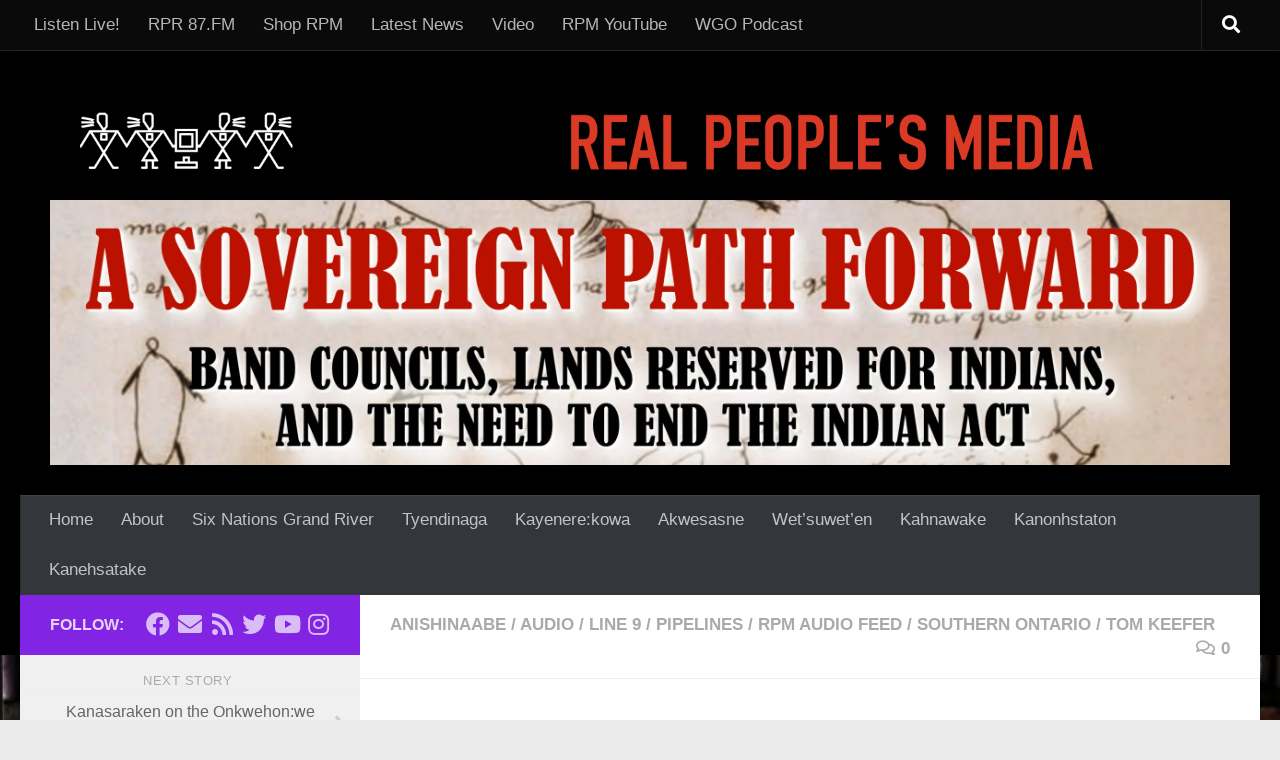

--- FILE ---
content_type: text/html; charset=utf-8
request_url: https://www.google.com/recaptcha/api2/aframe
body_size: 267
content:
<!DOCTYPE HTML><html><head><meta http-equiv="content-type" content="text/html; charset=UTF-8"></head><body><script nonce="lsfUEsBouWRSs9uXUVbSOg">/** Anti-fraud and anti-abuse applications only. See google.com/recaptcha */ try{var clients={'sodar':'https://pagead2.googlesyndication.com/pagead/sodar?'};window.addEventListener("message",function(a){try{if(a.source===window.parent){var b=JSON.parse(a.data);var c=clients[b['id']];if(c){var d=document.createElement('img');d.src=c+b['params']+'&rc='+(localStorage.getItem("rc::a")?sessionStorage.getItem("rc::b"):"");window.document.body.appendChild(d);sessionStorage.setItem("rc::e",parseInt(sessionStorage.getItem("rc::e")||0)+1);localStorage.setItem("rc::h",'1768921502343');}}}catch(b){}});window.parent.postMessage("_grecaptcha_ready", "*");}catch(b){}</script></body></html>

--- FILE ---
content_type: text/plain
request_url: https://www.google-analytics.com/j/collect?v=1&_v=j102&a=116087726&t=pageview&_s=1&dl=https%3A%2F%2Frealpeoples.media%2Fvanessa-gray-speaks-about-shutting-down-line-9%2F&ul=en-us%40posix&dt=Vanessa%20Gray%20speaks%20about%20shutting%20down%20Line%209%20%E2%80%93%20Real%20People%27s%20Media&sr=1280x720&vp=1280x720&_u=IEBAAEABAAAAACAAI~&jid=2105083410&gjid=83868927&cid=737132742.1768921500&tid=UA-158760317-1&_gid=2049080324.1768921500&_r=1&_slc=1&z=1278613710
body_size: -272
content:
2,cG-B1GZYHKBK3,cG-YEW6BQ4ELZ